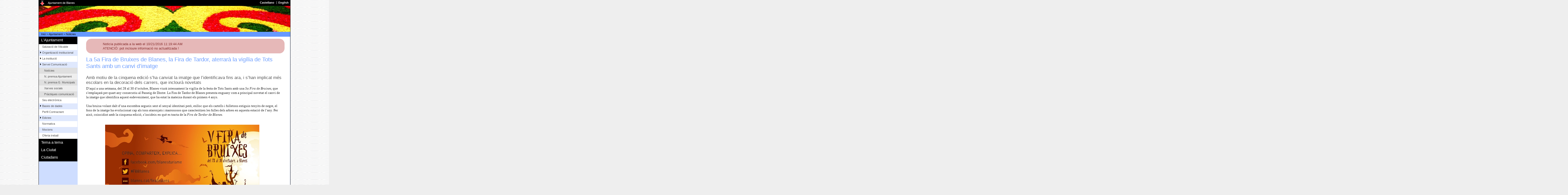

--- FILE ---
content_type: text/html; charset=ISO-8859-1
request_url: https://www.blanes.cat/docweb/2016-10-21-fira
body_size: 38159
content:
<!DOCTYPE html PUBLIC "-//W3C//DTD XHTML 1.0 Transitional//EN"
"http://www.w3.org/TR/xhtml1/DTD/xhtml1-transitional.dtd">
<html xmlns="http://www.w3.org/1999/xhtml" lang="ca" xml:lang="ca">
<head>
<title>Notícia: La 5a Fira de Bruixes de Blanes, la Fira de Tardor, aterrarà la vigília de Tots Sants amb un canvi d&#8217;imatge</title>
<meta http-equiv="X-UA-Compatible" content="IE=7" /><base href="https://www.blanes.cat/" /><!--[if IE]></base><![endif]-->
<meta http-equiv="Content-type" content="text/html; charset=iso-8859-1" />
<meta http-equiv="Content-Style-Type" content="text/css" />
<meta http-equiv="Content-Language" content="ca" />
<meta name="Keywords" content="Blanes,Ajuntament de Blanes,La,5a,Fira,de,Bruixes,la,Tardor,aterrarà,vigília,Tots,Sants,amb,un,canvi,d&#8217;imatge,Notícia" />
<meta name="Description" content="Amb motiu de la cinquena edició s&#8217;ha canviat la imatge que l&#8217;identificava fins ara, i s&#8217;han implicat més escolars en la decoració dels carrers, que inclourà novetats" />
<meta name="Author" content="Ajuntament de Blanes" />
<!-- 	<meta name="Copyright" content="https://www.blanes.cat/catala/copyright/" /> -->
<meta name="Rating" content="General" />
<meta name="distributor" content="Global" />
<meta name="Robots" content="index,follow" />
<meta property="og:url" data-page-subject="true" content="https://www.blanes.cat/docweb/2016-10-21-fira"/>
<meta property="og:type" data-page-subject="true" content="website"/>
<meta property="og:title" data-page-subject="true" content="Notícia: La 5a Fira de Bruixes de Blanes, la Fira de Tardor, aterrarà la vigília de Tots Sants amb un canvi d&#8217;imatge"/>
<meta property="og:image" data-page-subject="true" content="https://blanes.cat/oiapdocs.nsf/img/FIRA_BRUIXES_2016/$FILE/miniatura.jpg"/>
<meta property="og:description" data-page-subject="true" content="Amb motiu de la cinquena edició s&#8217;ha canviat la imatge que l&#8217;identificava fins ara, i s&#8217;han implicat més escolars en la decoració dels carrers, que inclourà novetats"/>
<meta property="og:site_name" data-page-subject="true" content="AJUNTAMENT DE BLANES"/>
<meta property="fb:admins" content="100000091187694"/>
<meta property="fb:admins" content="1498904761" />
<meta property="fb:admins" content="1355736214" />
<meta property="fb:admins" content="100003727880253" />

<meta name="twitter:card" content="summary" />
<meta name="twitter:site" content="@Blanes_cat">
<meta name="twitter:title" content="Notícia: La 5a Fira de Bruixes de Blanes, la Fira de Tardor, aterrarà la vigília de Tots Sants amb un canvi d&#8217;imatge"/>
<meta name="twitter:description" content="Amb motiu de la cinquena edició s&#8217;ha canviat la imatge que l&#8217;identificava fins ara, i s&#8217;han implicat més escolars en la decoració dels carrers, que inclourà novetats"/>
<meta name="twitter:image" content="/oiapdocs.nsf/img/FIRA_BRUIXES_2016/$FILE/miniatura.jpg" />
<link rel="Shortcut Icon" type="image/ico" href="https://www.blanes.cat/oiapdocs.nsf/favicon.gif" />
<link rel="canonical" href="https://www.blanes.cat/docweb/2016-10-21-fira" />
<link rel="alternate" media="only screen and (max-width: 640px)" href="https://www.blanes.cat/imob/2016-10-21-fira" />
<link rel="stylesheet" href="/oiapdocs.nsf/print.css" type="text/css" media="print" />
<link rel="stylesheet" href="/oiapdocs.nsf/int3.css" type="text/css" media="screen, projection" />
<!--[if IE]>
	<link rel="stylesheet" href="/oiapdocs.nsf/intIE3.css" type="text/css" media="screen, projection, print" />
<![endif]-->


<script src="/oiapdocs.nsf/jquery.min.js" type="text/javascript"></script>

<script type="text/javascript">
	function toggle(id, obj)
	{
		$('#'+id).toggleClass('nh');
		$(obj).attr('src', $(obj).attr('src') == '/oiapdocs.nsf/m_open.gif' ? '/oiapdocs.nsf/m_closed.gif' : '/oiapdocs.nsf/m_open.gif');
	 }
</script>



</head>
<body text="#000000" bgcolor="#FFFFFF">
<script type="text/javascript">$(document).ready( function() { toggle ('comunicacio', this )})</script>
<script type="text/javascript">$(document).ready( function() { toggle ('segon-nivell-M', this )})</script>
<script type="text/javascript">$(document).ready( function() { toggle ('segon-nivell-V', this )})</script>
<script type="text/javascript">$(document).ready( function() { toggle ('segon-nivell-C', this )})</script>
<div id="marc-web" class="clearfix">

	<div id="barra-corporativa" class ="clearfix">
		<p><a href="/"><img id="logo-ajuntament" src="/oiapdocs.nsf/logo_petit.gif" alt="Escut Ajuntament de Blanes" /></a>
			<span id="label-aj"><a href="/">Ajuntament de Blanes</a></span></p>
		<h2 class="access" id="h_idiomes">Idiomes</h2>
		<ul id="idiomes">
			<li><a href="/castellano" hreflang="es"><span lang="es" xml:lang="es">Castellano</span></a></li>
			<li class="separador"><a href="/english" hreflang="en"><span lang="en" xml:lang="en">English</span></a></li>
		</ul>
		<h1 class="print"><img src="/oiapdocs.nsf/ajuntament_bn.jpg" alt="" />www.blanes.cat</h1><!-- logotip només per imprimir-->
	</div><!-- tanca  "barra-corporativa-->
	<div id="capsalera">
 		 <h1 class="access">La 5a Fira de Bruixes de Blanes, la Fira de Tardor, aterrarà la vigília de Tots Sants amb un canvi d&#8217;imatge</h1>
     		 <div id="bannerSwf">
			<img src="/OIAPDOCS.NSF/capsaweb/ZZZDEFECTA14/$file/Catifa1.jpg" width="778" height="80" alt="" />
      		 </div><!-- tanca  bannerSwf-->
	</div><!-- tanca  capsalera-->

	<!-- salta-nav per a css desactivats -->
	<map id="salta-nav">
		<div class ="clearfix">
			<hr />
			<ul><!-- per FER -->
		 		<li><a href="#menu_principal" class="cantonades-inf">Salta al menú principal</a></li>
				<li><a href="#utilitats" class="cantonades-inf">Salta al menú dels serveis del web</a></li>
				<li><a href="#columna1" class="cantonades-inf">Salta al contingut de la pàgina</a></li>
			</ul> 
		 </div>
	 </map><!-- tanca salta-nav -->

	 <div id="utilitats" class="clearfix">
		<hr />
		<h2 class="access">Camí de tornada</h2>
		<div id="breadcrumb">
			<a href="/catala">Inici</a> > <a href="/govern">Ajuntament</a> > <a href="/noticies">Noticies</a>
 		 </div><!-- tanca breadcrumb-->
	 </div><!-- tanca utilitats-->

	 <div id="contenidor" class="clearfix">
	 <!-- ***************************** Columna 0 ******************************** -->
	 <div id="columna0">
 		<map id="menu-principal">
			<div>
			<hr />
			<h2 class="access">Menú principal</h2>
			<ul class ="primer-nivell">
				<!-- menu: L'Ajuntament -->
<li class ="primer-li"><span class="seccio" onclick="toggle('segon-nivell-A', this)">L'Ajuntament</span>
<ul id="segon-nivell-A" class="m0">
		<li><img src="/OIAPDOCS.NSF/m_none.gif" alt="res" /><a href="/docweb/saluda">Salutació de l'Alcalde</a>		</li>
		<li class="senars"><img class="more" src="/OIAPDOCS.NSF/m_closed.gif" onclick="toggle('organitza', this)" alt="desplega" /><a href="/govern">Organització institucional</a>
		<ul id="organitza" class="m1 nh">
			<li><img src="/OIAPDOCS.NSF/m_none.gif" alt="res" /><a href="/docweb/govern.regidors">Regidors delegats</a></li>
			<li class="senars"><img src="/OIAPDOCS.NSF/m_none.gif" alt="res" /><a href="/docweb/govern.jgl">Junta Govern Local</a></li>
			<li><img src="/OIAPDOCS.NSF/m_none.gif" alt="res" /><a href="/docweb/grups.municipals">Grups Municipals</a></li>
			<li class=""><img src="/OIAPDOCS.NSF/m_none.gif" alt="res" /><a href="/docweb/consistori">Composició del Ple</a></li>
		</ul></li>
		<li><img class="more" src="/OIAPDOCS.NSF/m_closed.gif" onclick="toggle('institucio', this)" alt="desplega" /><a href="/docweb/lainstitucio">La institució</a>
		<ul id="institucio" class="m1 nh">
			<li><img src="/OIAPDOCS.NSF/m_none.gif" alt="res" /><a href="/docweb/bandera">La bandera</a></li>
			<li class="senars"><img src="/OIAPDOCS.NSF/m_none.gif" alt="res" /><a href="/escutblanes">L'escut</a></li>
			<li><img src="/OIAPDOCS.NSF/m_none.gif" alt="res" /><a href="/marcablanes">Marca Turística</a></li>
		</ul></li>
		<li class="senars"><img class="more" src="/OIAPDOCS.NSF/m_closed.gif" onclick="toggle('comunicacio', this)" alt="desplega" /><a href="/comunicacio">Servei Comunicació</a>
		<ul id="comunicacio" class="m1 nh">
			<li><img src="/OIAPDOCS.NSF/m_none.gif" alt="res" /><a href="/noticies">Notícies</a></li>
			<li class="senars"><img src="/OIAPDOCS.NSF/m_none.gif" alt="res" /><a href="/docweb/comunicacio">N. premsa Ajuntament</a></li>
			<li><img src="/OIAPDOCS.NSF/m_none.gif" alt="res" /><a href="/docweb/grupsmunicipals">N. premsa G. Municipals</a></li>
			<li class="senars"><img src="/OIAPDOCS.NSF/m_none.gif" alt="res" /><a href="/docweb/directori-xarxes">Xarxes socials</a></li>
			<li><img src="/OIAPDOCS.NSF/m_none.gif" alt="res" /><a href="/docweb/bones-practiques">Pràctiques comunicació</a></li>
		</ul></li>
		<li><img src="/OIAPDOCS.NSF/m_none.gif" alt="res" /><a href="https://seu.blanes.cat">Seu electrònica</a>		</li>
		<li class="senars"><img class="more" src="/OIAPDOCS.NSF/m_closed.gif" onclick="toggle('dades', this)" alt="desplega" /><a href="/docweb/basedades">Bases de dades</a>
		<ul id="dades" class="m1 nh">
			<li><img src="/OIAPDOCS.NSF/m_none.gif" alt="res" /><a href="/docweb/estadistiques">Estadístiques habitants</a></li>
			<li class="senars"><img src="/OIAPDOCS.NSF/m_none.gif" alt="res" /><a href="/carrerer">Carrerer</a></li>
			<li><img src="/OIAPDOCS.NSF/m_none.gif" alt="res" /><a href="/edictes">Tauler d'anuncis</a></li>
			<li class="senars"><img src="/OIAPDOCS.NSF/m_none.gif" alt="res" /><a href="/acords">Acords PLE i JGL</a></li>
			<li><img src="/OIAPDOCS.NSF/m_none.gif" alt="res" /><a href="https://ruyra.blanes.cat/">Resultats electorals</a></li>
		</ul></li>
		<li><img src="/OIAPDOCS.NSF/m_none.gif" alt="res" /><a href="/perfilcontractant">Perfil Contractant</a>		</li>
		<li class="senars"><img class="more" src="/OIAPDOCS.NSF/m_closed.gif" onclick="toggle('edictes', this)" alt="desplega" /><a href="/edictes">Edictes</a>
		<ul id="edictes" class="m1 nh">
			<li class="destacat"><img src="/OIAPDOCS.NSF/m_none.gif" alt="res" /><a href="/edictes">eTauler NOU!</a></li>
			<li class="senars"><img src="/OIAPDOCS.NSF/m_none.gif" alt="res" /><a href="/edictes.nsf/ViewEdAll_Competencia!OpenView&amp;RestrictToCategory=Ajuntament%20de%20Blanes&amp;Start=1">només Ajuntament</a></li>
			<li><img src="/OIAPDOCS.NSF/m_none.gif" alt="res" /><a href="/edictes.nsf/ViewEdAll_LastDay?OpenView&amp;Start=1">tots últim dia</a></li>
			<li class="senars"><img src="/OIAPDOCS.NSF/m_none.gif" alt="res" /><a href="/edictes.nsf/ViewEdAll_FirstDay?OpenView&amp;Start=1">tots primer dia</a></li>
			<li><img src="/OIAPDOCS.NSF/m_none.gif" alt="res" /><a href="/edictes.nsf/ViewEdAll_Title?OpenView&amp;Start=1">tots per títol</a></li>
			<li class="senars"><img src="/OIAPDOCS.NSF/m_none.gif" alt="res" /><a href="/edictes.nsf/ViewEdAll_Competencia?OpenView&amp;Start=1">tots per competència</a></li>
		</ul></li>
		<li><img src="/OIAPDOCS.NSF/m_none.gif" alt="res" /><a href="/normativa">Normativa</a>		</li>
		<li class="senars"><img src="/OIAPDOCS.NSF/m_none.gif" alt="res" /><a href="/mocions">Mocions</a>		</li>
		<li><img src="/OIAPDOCS.NSF/m_none.gif" alt="res" /><a href="/ofertapublica">Oferta treball</a>		</li>
</ul>
</li>

				<!-- menu: Tema a tema -->
<li class ="primer-li"><span class="seccio" onclick="toggle('segon-nivell-M', this)">Tema a tema</span>
<ul id="segon-nivell-M" class="m0">
		<li><img class="more" src="/OIAPDOCS.NSF/m_closed.gif" onclick="toggle('amic', this)" alt="desplega" /><a href="/amic">L'AMIC</a>
		<ul id="amic" class="m1 nh">
			<li><img src="/OIAPDOCS.NSF/m_none.gif" alt="res" /><a href="/docweb/amic_index">Index AMIC</a></li>
			<li class="senars"><img src="/OIAPDOCS.NSF/m_none.gif" alt="res" /><a href="/docweb/amic_POBLACIO">Població</a></li>
			<li><img src="/OIAPDOCS.NSF/m_none.gif" alt="res" /><a href="/docweb/amic_urbanisme">Urbanisme</a></li>
			<li class="senars"><img src="/OIAPDOCS.NSF/m_none.gif" alt="res" /><a href="/docweb/amic_establiments">Activitats</a></li>
			<li><img src="/OIAPDOCS.NSF/m_none.gif" alt="res" /><a href="/docweb/amic_ocupaciódelaviapública">Ocupació via pública</a></li>
			<li class="senars"><img src="/OIAPDOCS.NSF/m_none.gif" alt="res" /><a href="/omic">Consum</a></li>
			<li><img src="/OIAPDOCS.NSF/m_none.gif" alt="res" /><a href="/docweb/amic_serveis">Acció social</a></li>
			<li class="senars"><img src="/OIAPDOCS.NSF/m_none.gif" alt="res" /><a href="/docweb/amic_cementiri">Cementiri</a></li>
			<li><img src="/OIAPDOCS.NSF/m_none.gif" alt="res" /><a href="/docweb/amic_altres_organismes">Altres organismes</a></li>
			<li class="senars"><img src="/OIAPDOCS.NSF/m_none.gif" alt="res" /><a href="/normativa">Index ordenances</a></li>
		</ul></li>
		<li class="senars"><img class="more" src="/OIAPDOCS.NSF/m_closed.gif" onclick="toggle('acciosocial', this)" alt="desplega" /><a href="/acciosocial">Acció Social</a>
		<ul id="acciosocial" class="m1 nh">
			<li><img src="/OIAPDOCS.NSF/m_none.gif" alt="res" /><a href="/docweb/social.serveisocials">Serveis Socials</a></li>
			<li class="senars"><img src="/OIAPDOCS.NSF/m_none.gif" alt="res" /><a href="/docweb/social.igualtat">Igualtat i Ciutadania</a></li>
			<li><img src="/OIAPDOCS.NSF/m_none.gif" alt="res" /><a href="/docweb/social.acollida">Servei Local d'Acollida</a></li>
			<li class="senars"><img src="/OIAPDOCS.NSF/m_none.gif" alt="res" /><a href="/docweb/social.habitatge">Servei Local d'Habitatge</a></li>
			<li><img src="/OIAPDOCS.NSF/m_none.gif" alt="res" /><a href="/docweb/social.tramits">Tràmits</a></li>
			<li class="senars"><img src="/OIAPDOCS.NSF/m_none.gif" alt="res" /><a href="/docweb/social.quisom">Qui som ?</a></li>
			<li><img src="/OIAPDOCS.NSF/m_none.gif" alt="res" /><a href="/docweb/social.onsom">On som ?</a></li>
		</ul></li>
		<li><img src="/OIAPDOCS.NSF/m_none.gif" alt="res" /><a href="/educacio">Educació</a>		</li>
		<li class="senars"><img class="more" src="/OIAPDOCS.NSF/m_closed.gif" onclick="toggle('cultura', this)" alt="desplega" /><a href="/cultura">Cultura</a>
		<ul id="cultura" class="m1 nh">
			<li><img src="/OIAPDOCS.NSF/m_none.gif" alt="res" /><a href="/docweb/cultura.agenda">Agenda cultural</a></li>
			<li class="senars"><img src="/OIAPDOCS.NSF/m_none.gif" alt="res" /><a href="/biblioteca">Biblioteca </a></li>
			<li><img src="/OIAPDOCS.NSF/m_none.gif" alt="res" /><a href="https://www.teatredelacostabravasud.cat/">Teatre</a></li>
		</ul></li>
		<li><img src="/OIAPDOCS.NSF/m_none.gif" alt="res" /><a href="/firesfestes">Fires i Festes</a>		</li>
		<li class="senars"><img class="more" src="/OIAPDOCS.NSF/m_closed.gif" onclick="toggle('esports', this)" alt="desplega" /><a href="/esports">Esports</a>
		<ul id="esports" class="m1 nh">
			<li><img src="/OIAPDOCS.NSF/m_none.gif" alt="res" /><a href="/docweb/esports.instal.lacions">Instal.lacions</a></li>
			<li class="senars"><img src="/OIAPDOCS.NSF/m_none.gif" alt="res" /><a href="/docweb/esports.historia">Història</a></li>
			<li><img src="/OIAPDOCS.NSF/m_none.gif" alt="res" /><a href="/docweb/esports.estiu">Esport d'estiu</a></li>
			<li class="senars"><img src="/OIAPDOCS.NSF/m_none.gif" alt="res" /><a href="/oiapdocs.nsf/ViewAgTodayTema?OpenView&count=-1&RestrictToCategory=Esports">Agenda esportiva</a></li>
			<li><img src="/OIAPDOCS.NSF/m_none.gif" alt="res" /><a href="/docweb/esports.clubsientitatsesportives">Formularis i Tràmits</a></li>
			<li class="senars"><img src="/OIAPDOCS.NSF/m_none.gif" alt="res" /><a href="/docweb/esports.esdeveniments">Esdeveniments esportius</a></li>
			<li><img src="/OIAPDOCS.NSF/m_none.gif" alt="res" /><a href="/docweb/esports.altresesdeveniments">Esdev. no esportius</a></li>
			<li class="senars"><img src="/OIAPDOCS.NSF/m_none.gif" alt="res" /><a href="https://www.blanescostabrava.cat/blanes-respira-esport/">Blanes Turisme Esportiu</a></li>
		</ul></li>
		<li><img src="/OIAPDOCS.NSF/m_none.gif" alt="res" /><a href="/biblioteca">Biblioteca Roberto Bolaño</a>		</li>
		<li class="senars"><img src="/OIAPDOCS.NSF/m_none.gif" alt="res" /><a href="/joventut">Joventut</a>		</li>
		<li><img class="more" src="/OIAPDOCS.NSF/m_closed.gif" onclick="toggle('participa', this)" alt="desplega" /><a href="/participacio">Participació Ciutadana</a>
		<ul id="participa" class="m1 nh">
			<li><img src="/OIAPDOCS.NSF/m_none.gif" alt="res" /><a href="/docweb/participa.registre">Registre entitats </a></li>
			<li class="senars"><img src="/OIAPDOCS.NSF/m_none.gif" alt="res" /><a href="/entitats">Directori entitats</a></li>
			<li><img src="/OIAPDOCS.NSF/m_none.gif" alt="res" /><a href="/docweb/participa.local.av">Associacions de veïns</a></li>
			<li class="senars"><img src="/OIAPDOCS.NSF/m_none.gif" alt="res" /><a href="/docweb/participa.colabora">Canals de participació</a></li>
			<li class="destacat"><img src="/OIAPDOCS.NSF/m_none.gif" alt="res" /><a href="/docweb/registre-grups-interes">Registre grups d'interès</a></li>
		</ul></li>
		<li class="senars"><img class="more" src="/OIAPDOCS.NSF/m_closed.gif" onclick="toggle('salut', this)" alt="desplega" /><a href="/salut">Salut Pública</a>
		<ul id="salut" class="m1 nh">
			<li><img src="/OIAPDOCS.NSF/m_none.gif" alt="res" /><a href="/docweb/ma.salutambiental">Salut ambiental</a></li>
			<li class="senars"><img src="/OIAPDOCS.NSF/m_none.gif" alt="res" /><a href="/docweb/ma.animalsdomestics">Animals domèstics</a></li>
			<li><img src="/OIAPDOCS.NSF/m_none.gif" alt="res" /><a href="/docweb/salut.promocio">Promoció de la salut</a></li>
			<li class="senars"><img src="/OIAPDOCS.NSF/m_none.gif" alt="res" /><a href="/docweb/salut.proteccio">Protecció i prevenció</a></li>
		</ul></li>
		<li><img class="more" src="/OIAPDOCS.NSF/m_closed.gif" onclick="toggle('nora', this)" alt="desplega" /><a href="/docweb/recicla">Residus i Neteja</a>
		<ul id="nora" class="m1 nh">
			<li><img src="/OIAPDOCS.NSF/m_none.gif" alt="res" /><a href="/docweb/recicla.com">Recollida selectiva</a></li>
			<li class="senars"><img src="/OIAPDOCS.NSF/m_none.gif" alt="res" /><a href="/docweb/recicla.barri">Serveis al meu barri</a></li>
			<li><img src="/OIAPDOCS.NSF/m_none.gif" alt="res" /><a href="/deixalleria">Deixalleria Municipal</a></li>
		</ul></li>
		<li class="senars"><img class="more" src="/OIAPDOCS.NSF/m_closed.gif" onclick="toggle('medi', this)" alt="desplega" /><a href="/mediambient">Medi Ambient</a>
		<ul id="medi" class="m1 nh">
			<li><img src="/OIAPDOCS.NSF/m_none.gif" alt="res" /><a href="/docweb/platges">Litoral - platges</a></li>
			<li class="senars"><img src="/OIAPDOCS.NSF/m_none.gif" alt="res" /><a href="/docweb/parcsijardins">Parcs i jardins</a></li>
			<li><img src="/OIAPDOCS.NSF/m_none.gif" alt="res" /><a href="/docweb/mediambient.patrimoni">Patrimoni natural</a></li>
			<li class="senars"><img src="/OIAPDOCS.NSF/m_none.gif" alt="res" /><a href="/docweb/mediambient.agenda21">Agenda 21 Local</a></li>
			<li><img src="/OIAPDOCS.NSF/m_none.gif" alt="res" /><a href="/docweb/mediambient.canviclimatic">Canvi climàtic</a></li>
			<li class="senars"><img src="/OIAPDOCS.NSF/m_none.gif" alt="res" /><a href="/docweb/mediambient.educacio">Educació ambiental</a></li>
			<li><img src="/OIAPDOCS.NSF/m_none.gif" alt="res" /><a href="/docweb/mediambient.qualitat">Qualitat ambientat</a></li>
			<li class="senars"><img src="/OIAPDOCS.NSF/m_none.gif" alt="res" /><a href="/docweb/mediambient.normativa">Normativa</a></li>
			<li><img src="/OIAPDOCS.NSF/m_none.gif" alt="res" /><a href="/docweb/mediambient.links">Enllaços</a></li>
		</ul></li>
		<li><img src="/OIAPDOCS.NSF/m_none.gif" alt="res" /><a href="/promocio">Promoció de la Ciutat</a>		</li>
		<li class="senars"><img src="/OIAPDOCS.NSF/m_none.gif" alt="res" /><a href="/serveidecatala">Oficina de Català</a>		</li>
		<li><img src="/OIAPDOCS.NSF/m_none.gif" alt="res" /><a href="/docweb/plocal">Seguretat i Protecció Civil</a>		</li>
		<li class="senars"><img class="more" src="/OIAPDOCS.NSF/m_closed.gif" onclick="toggle('arxiu', this)" alt="desplega" /><a href="/arxiu">Arxiu Municipal</a>
		<ul id="arxiu" class="m1 nh">
			<li><img src="/OIAPDOCS.NSF/m_none.gif" alt="res" /><a href="/docweb/arxiu.informacio">Informació general</a></li>
			<li class="senars"><img src="/OIAPDOCS.NSF/m_none.gif" alt="res" /><a href="/docweb/arxiu.quadrefons">Quadre de fons</a></li>
			<li><img src="/OIAPDOCS.NSF/m_none.gif" alt="res" /><a href="/docweb/arxiu.hemeroteca">Hemeroteca</a></li>
			<li class="senars"><img src="/OIAPDOCS.NSF/m_none.gif" alt="res" /><a href="/docweb/arxiu.exposicions">Exposicions</a></li>
			<li><img src="/OIAPDOCS.NSF/m_none.gif" alt="res" /><a href="/docweb/arxiu.noticies">Noticies de l' Arxiu</a></li>
			<li class="senars"><img src="/OIAPDOCS.NSF/m_none.gif" alt="res" /><a href="/docweb/arxiu.publicacions">Publicacions Municipals</a></li>
			<li><img src="/OIAPDOCS.NSF/m_none.gif" alt="res" /><a href="/docweb/arxiu.index_revista">Revista Blanda</a></li>
			<li class="senars"><img src="/OIAPDOCS.NSF/m_none.gif" alt="res" /><a href="/docweb/arxiu.index_recull">Revista Recvll</a></li>
		</ul></li>
		<li><img class="more" src="/OIAPDOCS.NSF/m_closed.gif" onclick="toggle('urbanisme', this)" alt="desplega" /><a href="/urbanisme">Urbanisme</a>
		<ul id="urbanisme" class="m1 nh">
			<li><img src="/OIAPDOCS.NSF/m_none.gif" alt="res" /><a href="/docweb/urbanisme.planejament">Planejament</a></li>
			<li class="senars"><img src="/OIAPDOCS.NSF/m_none.gif" alt="res" /><a href="/docweb/amic_urbanisme">Llicències</a></li>
			<li><img src="/OIAPDOCS.NSF/m_none.gif" alt="res" /><a href="/docweb/urbanisme.projectes.aprovats">Projectes</a></li>
		</ul></li>
		<li class="senars"><img src="/OIAPDOCS.NSF/m_none.gif" alt="res" /><a href="/enginyeria">Enginyeria</a>		</li>
		<li><img class="more" src="/OIAPDOCS.NSF/m_closed.gif" onclick="toggle('tributs', this)" alt="desplega" /><a href="/hisenda">Àrea Econòmica</a>
		<ul id="tributs" class="m1 nh">
			<li><img src="/OIAPDOCS.NSF/m_none.gif" alt="res" /><a href="/docweb/hisenda.pressupostos">Dades econòmiques</a></li>
			<li class="senars"><img src="/OIAPDOCS.NSF/m_none.gif" alt="res" /><a href="/docweb/hisenda.societatsmixtes">Societats i consorcis</a></li>
			<li class=""><img src="/OIAPDOCS.NSF/m_none.gif" alt="res" /><a href="/tributs">Tributs</a></li>
			<li class="senars"><img src="/OIAPDOCS.NSF/m_none.gif" alt="res" /><a href="/docweb/hisenda.respostesciutadans">Respostes</a></li>
			<li><img src="/OIAPDOCS.NSF/m_none.gif" alt="res" /><a href="/docweb/hisenda.altresinfos">Altres Informacions</a></li>
		</ul></li>
</ul>
</li>

				<!-- menu: La Ciutat -->
<li class ="primer-li"><span class="seccio" onclick="toggle('segon-nivell-V', this)">La Ciutat</span>
<ul id="segon-nivell-V" class="m0">
		<li><img class="more" src="/OIAPDOCS.NSF/m_closed.gif" onclick="toggle('lavila', this)" alt="desplega" /><a href="/docweb/blanes.vila">La Vila de Blanes</a>
		<ul id="lavila" class="m1 nh">
			<li><img src="/OIAPDOCS.NSF/m_none.gif" alt="res" /><a href="/carrerer">Plànol</a></li>
			<li class="senars"><img src="/OIAPDOCS.NSF/m_none.gif" alt="res" /><a href="/docweb/blanes.situacio">Situació</a></li>
			<li><img src="/OIAPDOCS.NSF/m_none.gif" alt="res" /><a href="/docweb/blanes.historia">Història</a></li>
			<li class="senars"><img src="/OIAPDOCS.NSF/m_none.gif" alt="res" /><a href="https://www.blanescostabrava.cat/">Turisme</a></li>
			<li><img src="/OIAPDOCS.NSF/m_none.gif" alt="res" /><a href="/agenda">Agenda d'activitats</a></li>
			<li class="senars"><img src="/OIAPDOCS.NSF/m_none.gif" alt="res" /><a href="/docweb/blanes.eltemps">El temps</a></li>
		</ul></li>
		<li class="senars"><img src="/OIAPDOCS.NSF/m_none.gif" alt="res" /><a href="https://www.blanescostabrava.cat/">Informació Turística</a>		</li>
		<li><img src="/OIAPDOCS.NSF/m_none.gif" alt="res" /><a href="/focs">Focs d'artifici</a>		</li>
</ul>
</li>

				<!-- menu: Ciutadans -->
<li class ="primer-li"><span class="seccio" onclick="toggle('segon-nivell-C', this)">Ciutadans</span>
<ul id="segon-nivell-C" class="m0">
		<li><img src="/OIAPDOCS.NSF/m_none.gif" alt="res" /><a href="/docweb/links">Enllaços</a>		</li>
		<li class="senars"><img src="/OIAPDOCS.NSF/m_none.gif" alt="res" /><a href="/docweb/tel.urgencies">Telèfons Urgències</a>		</li>
		<li><img src="/OIAPDOCS.NSF/m_none.gif" alt="res" /><a href="/docweb/plocal.denuncia.cat">Denuncies per Internet</a>		</li>
		<li class="senars"><img class="more" src="/OIAPDOCS.NSF/m_closed.gif" onclick="toggle('mobilitat', this)" alt="desplega" /><a href="/mobilitat">Mobilitat</a>
		<ul id="mobilitat" class="m1 nh">
			<li><img src="/OIAPDOCS.NSF/m_none.gif" alt="res" /><a href="/docweb/mobilitat.transporturba2021">Autobús urbà</a></li>
			<li class="senars"><img src="/OIAPDOCS.NSF/m_none.gif" alt="res" /><a href="/docweb/mobilitat.transportinterurba2021">Autobús interurbà</a></li>
			<li><img src="/OIAPDOCS.NSF/m_none.gif" alt="res" /><a href="/docweb/mobilitat.transporttren">Tren</a></li>
			<li class="senars"><img src="/OIAPDOCS.NSF/m_none.gif" alt="res" /><a href="/docweb/mobilitat.transportcarretera">Carreteres</a></li>
			<li><img src="/OIAPDOCS.NSF/m_none.gif" alt="res" /><a href="/docweb/mobilitat.transportaeri">Avió</a></li>
			<li class="senars"><img src="/OIAPDOCS.NSF/m_none.gif" alt="res" /><a href="/docweb/mobilitat.taxi">Taxi</a></li>
			<li><img src="/OIAPDOCS.NSF/m_none.gif" alt="res" /><a href="/docweb/mobilitat.transportmaritim">Marítim</a></li>
			<li class="senars"><img src="/OIAPDOCS.NSF/m_none.gif" alt="res" /><a href="/docweb/mobilitat.compartir">Compartir</a></li>
		</ul></li>
		<li><img src="/OIAPDOCS.NSF/m_none.gif" alt="res" /><a href="/correu">Correu Entitats</a>		</li>
		<li class="senars"><img src="/OIAPDOCS.NSF/m_none.gif" alt="res" /><a href="/liniadirecta">Línia Direct@</a>		</li>
		<li><img class="more" src="/OIAPDOCS.NSF/m_closed.gif" onclick="toggle('internet', this)" alt="desplega" /><a href="/internet">Internet</a>
		<ul id="internet" class="m1 nh">
			<li><img src="/OIAPDOCS.NSF/m_none.gif" alt="res" /><a href="/docweb/internet.connectivitat">Mapa connectivitat</a></li>
			<li class="senars"><img src="/OIAPDOCS.NSF/m_none.gif" alt="res" /><a href="/docweb/internet.normes">Normes publicació</a></li>
			<li><img src="/OIAPDOCS.NSF/m_none.gif" alt="res" /><a href="/docweb/tc.index">Ajut publicació</a></li>
		</ul></li>
		<li class="senars"><img src="/OIAPDOCS.NSF/m_none.gif" alt="res" /><a href="/docweb/eadministracio">Administració electrònica</a>		</li>
		<li><img src="/OIAPDOCS.NSF/m_none.gif" alt="res" /><a href="/docweb/cercador/">C E R C A D O R</a>		</li>
</ul>
</li>

				<!-- Menu 5 -->

			</ul>
			</div>
		 </map>
	 </div><!-- tanca columna 0 -->

	<!-- *****************************  Columna 1 ******************************** -->		 
	<div id="columna1-ample">
		<div id="central-3cols">
		
		<hr />
		<div class="print">
			<hr />
		</div>
		<div id="avis"><p>Noticia publicada a la web el 10/21/2016 11:19:44 AM<br>ATENCIÓ: pot incloure informació no actualitzada !</p></div>
	<h1>La 5a Fira de Bruixes de Blanes, la Fira de Tardor, aterrarà la vigília de Tots Sants amb un canvi d&#8217;imatge</h1>		<h3>Amb motiu de la cinquena edició s&#8217;ha canviat la imatge que l&#8217;identificava fins ara, i s&#8217;han implicat més escolars en la decoració dels carrers, que inclourà novetats</h3>
<p><font color="#2F2F2F" face="Verdana">D&#8217;aquí a una setmana, del 28 al 30 d&#8217;octubre, Blanes viurà intensament la vigília de la festa de Tots Sants amb una </font><i><font color="#2F2F2F" face="Verdana">5a Fira de Bruixes, </font></i><font color="#2F2F2F" face="Verdana">que s&#8217;emplaçarà per quart any consecutiu al Passeig de Dintre. La Fira de Tardor de Blanes presenta enguany com a principal novetat el canvi de la imatge que identifica aquest esdeveniment, que ha estat la mateixa durant els primers 4 anys.</font><br>
<br>
<font color="#2F2F2F" face="Verdana">Una bruixa volant dalt d&#8217;una escombra segueix sent el senyal identitari però, enlloc que els cartells i fulletons estiguin tenyits de negre, el fons de la imatge ha evolucionat cap als tons ataronjats i marronosos que caracteritzen les fulles dels arbres en aquesta estació de l&#8217;any. Per això, coincidint amb la cinquena edició, s&#8217;incideix en què es tracta de la </font><i><font color="#2F2F2F" face="Verdana">Fira de Tardor de Blanes.</font></i><br>
<br>
<div align="center"><img src="/oiapdocs.nsf/14fbe7c612d4ef45c12579b1003dd6db/cefad45d83269214c125805300333d76/EventoDescripcion/0.4E0!OpenElement&amp;FieldElemFormat=jpg" width="600" height="420"><br>
<b><font color="#2F2F2F" face="Verdana">Portada Programa de Mà Fira de Bruixes de Blanes 2016</font></b></div><font color="#2F2F2F" face="Verdana">Això no vol dir que hagi perdut la seva essència originària: un espai misteriós i màgic que, lligat a la tradició dels difunts que caracteritza Tots Sants i la Castanyada, ofereix la possibilitat de gaudir del món de les fades i les bruixes en un entorn on es mouen personatges fantàstics. L&#8217;eix central continuen sent les parades que s&#8217;instal·len al Passeig de Dintre, ambientades i regentades per venedors i venedores disfressats de personatges d&#8217;acord amb la temàtica.</font><br>
<br>
<b><font color="#2F2F2F" face="Verdana">Una fira per gaudir amb tota la família i decoració </font></b><b><i><font color="#2F2F2F" face="Verdana">terrorífica</font></i></b><b><font color="#2F2F2F" face="Verdana"> dels carrers</font></b><br>
<br>
<font color="#2F2F2F" face="Verdana">A diferència de l&#8217;any passat, la fira retorna als seus orígens i enlloc de concentrar-se només durant el cap de setmana com en el 2015, començarà l&#8217;activitat el divendres a la tarda, com s&#8217;havia fet en les tres primeres edicions. Així, aquest primer dia, el 28 d&#8217;octubre, funcionarà de 2/4 de 6 fins a les 9 de la nit, i el cap de setmana del 29 i 30 d&#8217;octubre, la fira obrirà a les 10 h del matí i tancarà a les 21 h. </font><br>
<br>
<div align="center"><img src="/oiapdocs.nsf/14fbe7c612d4ef45c12579b1003dd6db/cefad45d83269214c125805300333d76/EventoDescripcion/4.40E4!OpenElement&amp;FieldElemFormat=jpg" width="500" height="281"><br>
<b><font color="#2F2F2F" face="Verdana">Fira de Bruixes 2015</font></b></div><font color="#2F2F2F" face="Verdana">Passejant-se per les parades instal·lades al Passeig de Dintre s&#8217;hi podrà trobar des d&#8217;articles d&#8217;aromateràpia, tractaments naturals i minerals fins a objectes d&#8217;artesania, complements de vestuari, bijuteria, flors i joguines. També hi haurà parades amb productes gastronòmics, com ara olives, pastissets salats i dolços, coques i llaminadures, entre d&#8217;altres.</font><br>
<br>
<font color="#2F2F2F" face="Verdana">Per segon any consecutiu, els escolars del municipi hauran elaborat el material que l&#8217;Ajuntament de Blanes s&#8217;encarregarà posteriorment d&#8217;instal·lar en set carrers del nucli històric que envolten el Passeig de Dintre. Aquest 2016 ha augmentat el nombre de centres educatius que participen en l&#8217;experiència: un total de sis escoles i un dels instituts, quan l&#8217;any passat van ser 4 centres de primària.</font><br>
<br>
<div align="center"><img src="/oiapdocs.nsf/14fbe7c612d4ef45c12579b1003dd6db/cefad45d83269214c125805300333d76/EventoDescripcion/14.30C4!OpenElement&amp;FieldElemFormat=jpg" width="500" height="281"></div><br>
<font color="#2F2F2F" face="Verdana">D&#8217;aquesta manera, el Centre d&#8217;Educació Especial Ventijol tindrà cura de la decoració del Carrer Fornaca; el Col·legi Cor de Maria del Carrer Theolongo Bacchio; l&#8217;Escola Joaquim Ruyra del Carrer Muralla; l&#8217;Escola Mossèn Joan Batlle del Carrer Tapioles; l&#8217;Escola Quatre Vents s&#8217;encarregarà del Carrer Verge Maria; l&#8217;Escola Sa Forcanera tindrà el Carrer Bellaire; i finalment l&#8217;Institut Sa Palomera els trams inicial i finals del Carrer Mercaders.</font><br>
<br>
<font color="#2F2F2F" face="Verdana">La resta dels principals carrers del centre aniran a càrrec de l&#8217;Ajuntament de Blanes, i estaran decorats amb altres elements de guarniment per mantenir l&#8217;ambientació de tot l&#8217;entorn. La decoració ambiental també es farà a l&#8217;exterior de l&#8217;edifici consistorial, tant a la façana principal com en la posterior que dóna a la Plaça dels Dies Feiners, on es tornarà a reproduir la fesomia d&#8217;un cementiri amb les tombes que tant d&#8217;èxit han tingut en les dues anteriors edicions.</font><br>
<br>
<div align="center"><img src="/oiapdocs.nsf/14fbe7c612d4ef45c12579b1003dd6db/cefad45d83269214c125805300333d76/EventoDescripcion/24.340C!OpenElement&amp;FieldElemFormat=jpg" width="500" height="281"></div><br>
<font color="#2F2F2F" face="Verdana">Tanmateix, una altra de les novetats que també hi haurà té a veure amb els ninots que penjaven per sobre les tombes, que lluiran en una mida molt més grossa al Carrer Ample. Públic de totes les edats acostumen a fer-se fotografies amb els elements a peu de carrer de la decoració </font><i><font color="#2F2F2F" face="Verdana">terrorífica </font></i><font color="#2F2F2F" face="Verdana">del voltant de l&#8217;edifici consistorial, així com en els dos </font><i><font color="#2F2F2F" face="Verdana">Photocalls </font></i><font color="#2F2F2F" face="Verdana">que s&#8217;instal·len perquè petits i grans s&#8217;immortalitzin prenent el cos de personatges fantàstics pintats sobre un decorat.</font><br>
<br>
<b><font color="#2F2F2F" face="Verdana">Establiments i botigues embruixades, i altres activitats</font></b><br>
<br>
<font color="#2F2F2F" face="Verdana">Un altre dels al·licients amb què compta la Fira de Bruixes és la decoració que hi ha en diversos establiments i botigues </font><i><font color="#2F2F2F" face="Verdana">embruixades, </font></i><font color="#2F2F2F" face="Verdana">que col·laboren en l&#8217;esdeveniment instal·lant motius relacionats amb la Castanyada i Tots Sants. De fet, ja fa uns quants dies que diversos locals ja llueixen l&#8217;ambientació típica d&#8217;aquesta celebració, i avancen menús </font><i><font color="#2F2F2F" face="Verdana">terrorífics </font></i><font color="#2F2F2F" face="Verdana">i ofertes especials coincidint amb aquestes dates.</font><br>
<br>
<div align="center"><img src="/oiapdocs.nsf/14fbe7c612d4ef45c12579b1003dd6db/cefad45d83269214c125805300333d76/EventoDescripcion/31.3644!OpenElement&amp;FieldElemFormat=jpg" width="500" height="281"></div><br>
<font color="#2F2F2F" face="Verdana">Com a complement de dinamització, al llarg de la fira s&#8217;organitzen diverses activitats al voltant del recinte firal. Així, hi haurà cinc Tallers de Maquillatge distribuïts en sengles franges horàries durant els dos dies i mig que durarà l&#8217;esdeveniment. Tots tres dies funcionarà un Parc Infantil d&#8217;Inflables a la Plaça dels Dies Feiners, i tant dissabte com diumenge es passejaran per la fira personatges fantàstics. </font><br>
<br>
<div align="center"><img src="/oiapdocs.nsf/14fbe7c612d4ef45c12579b1003dd6db/cefad45d83269214c125805300333d76/EventoDescripcion/40.39DC!OpenElement&amp;FieldElemFormat=jpg" width="500" height="281"></div><br>
<font color="#2F2F2F" face="Verdana">També hi haurà una narradora de contes emplaçada en el recinte firal que explicarà </font><i><font color="#2F2F2F" face="Verdana">Contes que fan bullir l&#8217;olla </font></i><font color="#2F2F2F" face="Verdana">dissabte i diumenge de 18 a 18&#8217;45 h. En aquest sentit, enguany també col·labora l&#8217;Escola d&#8217;Anglès </font><i><font color="#2F2F2F" face="Verdana">Kids &amp; Us, </font></i><font color="#2F2F2F" face="Verdana">que ofereix dos contes en aquesta llengua a la Plaça d&#8217;Espanya dissabte; a les 12 h del migdia </font><i><font color="#2F2F2F" face="Verdana">Phantom Manor </font></i><font color="#2F2F2F" face="Verdana">i a les 5 de la tarda </font><i><font color="#2F2F2F" face="Verdana">The World&#8217;s Worst Witch.</font></i><br>
		</div><!-- tanca contingut -->

<!-- AddToAny BEGIN -->
<div class="a2a_kit a2a_kit_size_32 a2a_default_style" data-a2a-url="https://www.blanes.cat" data-a2a-title="Ajuntament de Blanes">
<a class="a2a_dd" href="https://www.addtoany.com/share"></a>
<a class="a2a_button_facebook"></a>
<a class="a2a_button_twitter"></a>
<a class="a2a_button_email"></a>
</div>
<script>
var a2a_config = a2a_config || {};
a2a_config.locale = "ca";
</script>
<script async src="https://static.addtoany.com/menu/page.js"></script>
<!-- AddToAny END -->

		<hr />
	</div><!-- tanca columna1 -->
	<!-- ***************************** Final columna 1 ******************************** -->

	</div><!-- tanca contenidor -->
	<div id="info-pagina">
		<hr />
		<div id="sobre-blanes">
			<p class="print"><hr />
			<p> Data de realització: <span class="data" itemprop="datePublished">10/21/2016</span> | Data de la darrera actualització:  <span class="data" itemprop="dateModified">10/21/2016</span> </p></br>
			<ul>
				<li><a href="/accessibilitat">Accessibilitat</a></li>
				<li><a href="/contactar">Correu de contacte</a></li>
				<li><a href="/proteccio-de-dades">Protecció de dades</a></li>
				<li><a href="/bones-practiques">Bones pràctiques comunicació</a></li>
			</ul>			
		</div>
		<div id="info-aj-blanes">
			<p id="copy">&copy; Ajuntament de Blanes | <a href="/proteccio-de-dades">Protecció de dades</a> |  <a href="/avis-legal">Avís Legal</a> |  <a href="/politica-cookies">Política de cookies</a></p>
			<address>Passeig Dintre 29 | 17300 | Blanes  Telèfon: 972 379 300 | <a href="/amic">Informació</a></address>
			<p class="inici-pag"><a href="#barra-corporativa">Inici de la pàgina</a></p>
		</div>
		<div id="info-aj-blanes-print" class="print">
			<p>&copy; Ajuntament de Blanes | Passeig Dintre 29 | 17300 | Blanes | Telèfon: 972 379 300</p>
		</div>
	 </div><!-- tanca info-pagina -->
</div><br>
<script async src="https://www.googletagmanager.com/gtag/js?id=G-VZ4E934C42"></script>
<script>
  window.dataLayer = window.dataLayer || [];
  function gtag(){dataLayer.push(arguments);}
  gtag('js', new Date());

  gtag('config', 'G-VZ4E934C42');
</script>
<p></body>
</html>


--- FILE ---
content_type: text/css
request_url: https://www.blanes.cat/oiapdocs.nsf/print.css
body_size: 2956
content:

/*  CSS web blanes.cat  */
/*  Fulla d'estils per impressió  */

body { font: normal 10pt Arial, Helvetica, sans-serif; color:#000; background: #FFF;}

/* Configuració de la plana i altres per defecte
------------------------------------------------------------------------------------------------------------------------ */
body, blockquote, .marc-web { margin: 2em; padding: 0;}
a img { border: none;}
hr { display:none;}

/* escepcions a l'excepció , funciona ???
------------------------------------------------------------------------------------------------------------------------ */
.print hr { display:inline;}

/* Encapçalaments
------------------------------------------------------------------------------------------------------------------------ */
h1{ margin:0 0 5pt 0; padding:0;}
h2{ margin:5pt 0; padding:0;}
h1 a:link, h1 a:visited, h2 a:link, h2 a:visited{ color:#000; text-decoration:none;}
h3, h4, h4, h5, h6 { border-bottom:1pt solid #000;}
h6{ font-size: 12pt;}
h5{ font-size: 13pt;}
h4{ font-size: 14pt;}
h3{ font-size: 15pt;}
h2{ font-size: 16pt;}
h1{ font-size: 20pt;}

/* Llistes
------------------------------------------------------------------------------------------------------------------------ */
ul{ margin:0; padding:0;}
li{ display:inline; margin:0; padding:0;}
/* crec que no s'utilitza
dt, dd { display:inline; margin:0; padding:0;}
dd { font-weight:bold;}
*/

/* Enllaços
------------------------------------------------------------------------------------------------------------------------ */
a:link, a:visited {	color:#069; background: transparent; text-decoration: underline;}

/* Formularis
------------------------------------------------------------------------------------------------------------------------ */
/*form{ margin: 0; padding: 0;} totes les planes Lotus Domino son Form */
fieldset { border:0; border-top: 1px solid #CCC;}
legend { padding:0 5pt; background-color:#FFF; font-weight:bold;}
input, textarea, select { font-size:10pt; margin: 0 5pt; padding:0 0 0 2pt; border:1px solid #C3C3C3; border-top-color:#7C7C7C; color:#666; border-bottom-color:#DDD;}

/* Taules
------------------------------------------------------------------------------------------------------------------------ */
table{ width:100%; font-size:10pt; text-align:left; border-bottom:1pt solid #CCC; vertical-align:top;}
table th, table td { padding: 3pt; vertical-align:top;}
table thead th { border-bottom:1pt solid #CCC; vertical-align:bottom;}
table caption { font-size:11pt; font-weight:bold; text-align:left;}

/* No display (id que no es volen visualitzar)
------------------------------------------------------------------------------------------------------------------------ */
#logo-ajuntament,
#label-aj,
#h_idiomes,
#idiomes,
#utilitats,
#capsalera,
#salta-nav,
#menu-principal,
#inici-pag,
#info-aj-blanes,
#i_altres{
	 display:none;}
